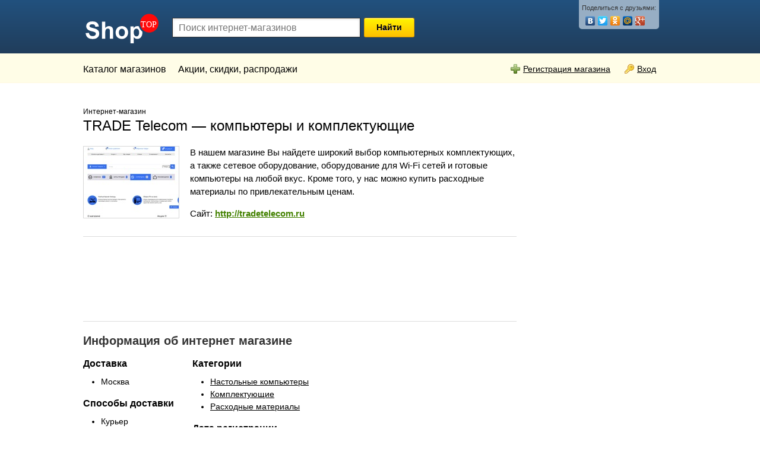

--- FILE ---
content_type: text/html; charset=utf-8
request_url: https://shoptop.ru/shop-8034-trade-telecom-kompyutery-.html
body_size: 5349
content:
<!doctype html>
<!--[if lt IE 7]> <html class="no-js lt-ie9 lt-ie8 lt-ie7" lang="ru"> <![endif]-->
<!--[if IE 7]>    <html class="no-js lt-ie9 lt-ie8" lang="ru"> <![endif]-->
<!--[if IE 8]>    <html class="no-js lt-ie9" lang="ru"> <![endif]-->
<!--[if gt IE 8]><!--> <html class="no-js" lang="ru"> <!--<![endif]-->
<head>
	<meta charset="utf-8">
    <meta name="viewport" content="width=device-width,minimum-scale=1,initial-scale=1" />
	<title>Интернет-магазин Tradetelecom.ru: обзор, отзывы, акции и распродажи</title>
	<meta name="description" content="В нашем магазине Вы найдете широкий выбор компьютерных комплектующих, а также сетевое оборудование, оборудование для Wi-Fi сетей и готовые компьютеры на любой вкус. Кроме того, у нас можно купить расх">
	<meta name="keywords" content="купить, компьютеры, роутеры, Wi-Fi, видеонаблюдение, комплектующие, расходные материалы, интернет-магазин, ПК, Kyocera, Химки, Москва">
    <meta name="viewport" content="width=device-width, initial-scale=1">


    <meta name="yandex-verification" content="006a31c3fadf0598" />
	<link rel="shortcut icon" href="/static/img/favicon.ico" />
	<link rel="stylesheet" href="/static/CACHE/css/b02b3fabf267.css" type="text/css" />

	

	<script src="/static/js/libs/modernizr-2.5.3.min.js"></script>
	<script>window.jQuery || document.write('<script src="/static/js/libs/jquery-1.7.1.min.js"><\/script>')</script>
	<script type="text/javascript" src="/static/CACHE/js/a0907d7391e1.js"></script>
	


    <script async src="//pagead2.googlesyndication.com/pagead/js/adsbygoogle.js"></script>
    <script>
        (adsbygoogle = window.adsbygoogle || []).push({
            google_ad_client: "ca-pub-8811463503267132",
            enable_page_level_ads: true
        });
    </script>

	<!-- google analitycs -->
	<script type="text/javascript">
	  var _gaq = _gaq || [];
	  _gaq.push(['_setAccount', 'UA-15538886-1']);
	  _gaq.push(['_trackPageview']);

	  (function() {
	    var ga = document.createElement('script'); ga.type = 'text/javascript'; ga.async = true;
	    ga.src = ('https:' == document.location.protocol ? 'https://ssl' : 'http://www') + '.google-analytics.com/ga.js';
	    var s = document.getElementsByTagName('script')[0]; s.parentNode.insertBefore(ga, s);
	  })();
	</script>

    

</head>
<body>
<!--[if lt IE 7]><p class="notice center">Ваш браузер <em>устарел!</em> <a href="http://browsehappy.com/" target="_blank">Обновите браузер</a>.</p><![endif]-->
<header>
<div class="header_block">
	<div class="container">
        <div class="header_container">
            <div class="logo">
                <a href="/"><img src="/static/img/logo_w.svg" width="130" height="" alt="ShopTop.ru" /></a>
            </div>
            <div class="top_search clearfix">
                <form action="/search/" method="get">
                    <div class="hidden"><select id="id_search_comb_type" name="search_type">
<option value="products">Поиск товаров</option>
<option value="stores">Поиск магазинов</option>
</select></div> <input x-webkit-speech="" name="search" maxlength="100" type="text" placeholder="Поиск интернет-магазинов" id="id_search_comb" />
                     <button type="submit">Найти</button>
                </form>
            </div>
            <div class="top_share">
                Поделиться с друзьями:
                <script type="text/javascript" src="//yandex.st/share/share.js" charset="utf-8"></script>
                <div class="yashare-auto-init" data-yashareL10n="ru" data-yashareType="none" data-yashareQuickServices="vkontakte,facebook,twitter,odnoklassniki,moimir,gplus"></div>
            </div>
            <div class="top_menu_toggle">
                <img src="/static/img/menu.svg" width="20" alt="menu">
            </div>
        </div>
	</div>
</div>
<div class="top_menu">
	<div class="container">
        <div class="top_menu__links">
            <ul>
                <li><a href="/">Каталог магазинов</a></li>
                
                <li><a href="/news/p0.html">Акции, скидки, распродажи</a></li>
            </ul>
        </div>
		<div class="login_link blink">
		

            <a href="/registration/" class="r_space"><div class="icon ico_plus"></div>Регистрация&nbsp;магазина</a>
			<a href="/login/" class="r_space"><div class="icon ico_key"></div>Вход</a>
		
		</div>
	</div>
</div>
</header>

<div class="container">

	<div class="content_block">
	
<div class="col_main">



<h1><span class="small">Интернет-магазин</span><br/>TRADE Telecom — компьютеры и комплектующие</h1>

<div class="item_box clearfix">
	<div class="item_image_store">
        
		
		<div><a href="/media/thumbs/thumb4494.png" class="img_border fancybox"><img src="/media/cache/86/0d/860d363a8a89682cfb5e52fd8e645777.jpg" width="160" height="120" alt="" /></a></div>
		
		
	</div>

	<div class="item_content_store large">
		<p>В нашем магазине Вы найдете широкий выбор компьютерных комплектующих, а также сетевое оборудование, оборудование для Wi-Fi сетей и готовые компьютеры на любой вкус. Кроме того, у нас можно купить расходные материалы по привлекательным ценам.</p>

        <div class="right r_space">
            <script type="text/javascript">(function() {
                if(window.pluso) if(typeof window.pluso.start == "function") return;
                var d = document, s = d.createElement('script'), g = 'getElementsByTagName';
                s.type = 'text/javascript'; s.charset='UTF-8'; s.async = true;
                s.src = ('https:' == d.location.protocol ? 'https' : 'http')  + '://share.pluso.ru/pluso-like.js';
                var h=d[g]('head')[0] || d[g]('body')[0];
                h.appendChild(s);
            })();</script>
            <div class="pluso" data-options="small,square,line,horizontal,nocounter,theme=01" data-services="vkontakte,odnoklassniki,facebook,twitter,google" data-background="transparent"></div>
        </div>

        <p class="halfspace">Сайт: <strong><a href="http://tradetelecom.ru" rel="nofollow" target="_blank" class="green">http://tradetelecom.ru</a></strong></p>
        

    </div>

</div>

<script async src="//pagead2.googlesyndication.com/pagead/js/adsbygoogle.js"></script>
<ins class="adsbygoogle"
     style="display:block"
     data-ad-format="fluid"
     data-ad-layout-key="-h1-f+2a-ff+qf"
     data-ad-client="ca-pub-8811463503267132"
     data-ad-slot="9802436351"></ins>
<script>
    (adsbygoogle = window.adsbygoogle || []).push({});
</script>
























<hr />

<h2>Информация об интернет магазине</h2>
<div class="col_main_2_l">
	<h3>Доставка</h3>
	<ul>
		<li>Москва</li>
	</ul>
	<h3>Способы доставки</h3>
	<ul>
		<li>Курьер</li><li>Самовывоз</li>
	</ul>
	<h3>Способы оплаты</h3>
	<ul>
		<li>Наличные</li><li>Банковский перевод</li><li>WebMoney</li>
	</ul>
</div>
<div class="col_main_2_r">
	<h3>Категории</h3>
	<ul class="blink">
		<li><a href="/cat_111-home_pc.html">Настольные компьютеры</a></li><li><a href="/cat_116-devices.html">Комплектующие</a></li><li><a href="/cat_117-consumables.html">Расходные материалы</a></li>
	</ul>
	<h3>Дата регистрации</h3>
	<p>05.08.2009</p>
</div>
<div class="clear"></div>







<hr />

<h2>Отзывы о магазине Tradetelecom.ru</h2>

<div id="disqus_thread" class="t_space"></div>
<script type="text/javascript">
    /* * * CONFIGURATION VARIABLES: EDIT BEFORE PASTING INTO YOUR WEBPAGE * * */
    var disqus_shortname = 'shoptop'; // required: replace example with your forum shortname

    /* * * DON'T EDIT BELOW THIS LINE * * */
    (function() {
        var dsq = document.createElement('script'); dsq.type = 'text/javascript'; dsq.async = true;
        dsq.src = 'http://' + disqus_shortname + '.disqus.com/embed.js';
        (document.getElementsByTagName('head')[0] || document.getElementsByTagName('body')[0]).appendChild(dsq);
    })();
</script>
<noscript>Please enable JavaScript to view the <a href="http://disqus.com/?ref_noscript">comments powered by Disqus.</a></noscript>
<a href="http://www.shoptop.ru/#http://disqus.com" class="dsq-brlink">comments powered by <span class="logo-disqus">Disqus</span></a>



<hr/>
<h4>Похожие магазины</h4>

<a href="/shop-8034-trade-telecom-kompyutery-.html">TRADE Telecom — компьютеры и комплектующие</a><br/>

<a href="/shop-5929-narodlinza-ru-internet-ma.html">Narodlinza.ru — интернет-магазин контактных линз</a><br/>

<a href="/shop-9619-kupikompyuter-internet-ma.html">КупиКомпьютер — интернет-магазин компьютеров (Воронеж)</a><br/>

<a href="/shop-1982-akson-internet-magazin-ra.html">Аксон — интернет-магазин расходных материалов</a><br/>

<a href="/shop-24090-liga-rashodnye-materialy-.html">Лига — расходные материалы и оргтехника</a><br/>

<a href="/shop-15719-rashodka-v-rf-rashodnye-m.html">Расходка-В.рф — расходные материалы для оргтехники</a><br/>

<a href="/shop-16387-arlen-shop-ru-magazin-biz.html">ArLen-shop.ru — магазин бижутерии</a><br/>

<a href="/shop-21994-o-keeper-ru-magazin-kartr.html">O-keeper.ru — магазин картриджей и расходных материалов</a><br/>

<a href="/shop-13361-tattoo-leeader-shop-oborudovanie-i-rashodnyie-mate.html">Tattoo Leeader Shop — оборудование и расходные материалы для тату</a><br/>

<a href="/shop-21399-kupizip-prodazha-printerov-i-rashodnyih-materialov.html">KupiZip.ru — интернет-магазин принтеров и расходных материалов</a><br/>

<a href="/shop-1089-digital.html">Digital</a><br/>

<a href="/shop-122-radioteh-treid-kassy-vesy.html">Радиотех-Трейд — кассы, весы, комьютеры</a><br/>

<a href="/shop-1261-x-com-shop.html">X-COM.SHOP</a><br/>

<a href="/shop-13622-pcshop33ru-internet-magazin-kompyuternoj-i-tsifrov.html">PcShop33.ru — магазин компьютерной и цифровой техники</a><br/>

<a href="/shop-14333-arhimedtomskru-magazin-komplektuyuschih-dlya-noutb.html">Arhimed.tomsk.ru — магазин комплектующих для ноутбуков</a><br/>

<a href="/shop-8063-megakom-lain-kompyuternyi.html">Мегаком лайн — компьютерный интернет-магазин</a><br/>

<a href="/shop-5419-revcol-revolyuchii-cveta-.html">Revcol — Револючий цвета. Все для цифровой печати.</a><br/>

<a href="/shop-18640-spartakman-ru-internet-ma.html">Spartakman.ru — интернет-магазин спортивных товаров</a><br/>

<a href="/shop-5352-sidishka-mir-kompyuternyh.html">Сидишка — мир компьютерных игр</a><br/>

<a href="/shop-14955-kompyuterprof-prodazha-kompyuterov-serverov-po-vyi.html">КомпьютерПроф — продажа компьютеров, серверов, ПО</a><br/>




</div>
<div class="col_right">
	
<noindex>

    
    

    <script async src="//pagead2.googlesyndication.com/pagead/js/adsbygoogle.js"></script>
    <!-- Shoptop sidebar -->
    <ins class="adsbygoogle"
         style="display:block"
         data-ad-client="ca-pub-8811463503267132"
         data-ad-slot="5702096163"
         data-ad-format="auto"></ins>
    <script>
        (adsbygoogle = window.adsbygoogle || []).push({});
    </script>

    
    

    























</noindex>




<div class="box t_space">
    <div id="mc_embed_signup_scroll">
        <h3>Подпишитесь на рассылку лучших сидкок и&nbsp;акций</h3>
        <div class=""><a href="https://docs.google.com/forms/d/e/1FAIpQLSdcoRewq7ZX53dc1cg18O2G4F43-w47UaCtluDXpUnwmFz1hQ/viewform?usp=sf_link" rel="nofollow" target="_blank" class="button">Подписаться</a></div>
    </div>
</div>








</div>
<div class="clear"></div>



<div class="ad_box center">
    <script async src="//pagead2.googlesyndication.com/pagead/js/adsbygoogle.js"></script>
    <!-- Shoptop bottom -->
    <ins class="adsbygoogle"
         style="display:block"
         data-ad-client="ca-pub-8811463503267132"
         data-ad-slot="9746472324"
         data-ad-format="auto"></ins>
    <script>
        (adsbygoogle = window.adsbygoogle || []).push({});
    </script>
</div>










	</div>

	<footer>
	<div class="clear"></div>
	<div class="footer_block clearfix small blink">
		<div class="right">
			<noindex>
			<a href=""><img src="https://www.yandex.ru/cycounter?www.shoptop.ru" width="88" height="31" alt="Яндекс цитирования" /></a>
		</div>
        <p class="halfspace">
		    &copy; 2003-2026 ShopTop.ru - поиск низких цен в интернет-магазинах
        </p>
        <p class="halfspace">
            <a href="/">Каталог интернет-магазинов</a></li> |
            <a href="/product_shop/">Список магазинов</a></li> |
            <a href="/news/p0.html">Промо-акции и распродажи</a></li>
        </p>
        <p class="halfspace">
            <a href="/about/">О сайте</a> |
            <a href="/ad/">Реклама на сайте</a> |
            <a href="/contacts/">Контакты</a>
        </p>
        <div class="clear"></div>

	</div>

    </footer>

</div>

<!-- Yandex.Metrika counter -->
<script type="text/javascript">
(function (d, w, c) {
    (w[c] = w[c] || []).push(function() {
        try {
            w.yaCounter211640 = new Ya.Metrika({id:211640,
                    clickmap:true, webvisor:true});
        } catch(e) { }
    });

    var n = d.getElementsByTagName("script")[0],
        s = d.createElement("script"),
        f = function () { n.parentNode.insertBefore(s, n); };
    s.type = "text/javascript";
    s.async = true;
    s.src = (d.location.protocol == "https:" ? "https:" : "http:") + "//mc.yandex.ru/metrika/watch.js";

    if (w.opera == "[object Opera]") {
        d.addEventListener("DOMContentLoaded", f);
    } else { f(); }
})(document, window, "yandex_metrika_callbacks");
</script>
<noscript><div><img src="//mc.yandex.ru/watch/211640" style="position:absolute; left:-9999px;" alt="" /></div></noscript>
<!-- /Yandex.Metrika counter -->

<script defer src="https://static.cloudflareinsights.com/beacon.min.js/vcd15cbe7772f49c399c6a5babf22c1241717689176015" integrity="sha512-ZpsOmlRQV6y907TI0dKBHq9Md29nnaEIPlkf84rnaERnq6zvWvPUqr2ft8M1aS28oN72PdrCzSjY4U6VaAw1EQ==" data-cf-beacon='{"version":"2024.11.0","token":"7d913cae398d443993ebb1e2740208fb","r":1,"server_timing":{"name":{"cfCacheStatus":true,"cfEdge":true,"cfExtPri":true,"cfL4":true,"cfOrigin":true,"cfSpeedBrain":true},"location_startswith":null}}' crossorigin="anonymous"></script>
</body>
</html>


--- FILE ---
content_type: text/html; charset=utf-8
request_url: https://www.google.com/recaptcha/api2/aframe
body_size: 265
content:
<!DOCTYPE HTML><html><head><meta http-equiv="content-type" content="text/html; charset=UTF-8"></head><body><script nonce="hroaW_h0GfMFutXTRd5Gsg">/** Anti-fraud and anti-abuse applications only. See google.com/recaptcha */ try{var clients={'sodar':'https://pagead2.googlesyndication.com/pagead/sodar?'};window.addEventListener("message",function(a){try{if(a.source===window.parent){var b=JSON.parse(a.data);var c=clients[b['id']];if(c){var d=document.createElement('img');d.src=c+b['params']+'&rc='+(localStorage.getItem("rc::a")?sessionStorage.getItem("rc::b"):"");window.document.body.appendChild(d);sessionStorage.setItem("rc::e",parseInt(sessionStorage.getItem("rc::e")||0)+1);localStorage.setItem("rc::h",'1769217928785');}}}catch(b){}});window.parent.postMessage("_grecaptcha_ready", "*");}catch(b){}</script></body></html>

--- FILE ---
content_type: text/css
request_url: https://shoptop.ru/static/CACHE/css/b02b3fabf267.css
body_size: 7145
content:
a,abbr,acronym,address,applet,article,aside,audio,b,big,blockquote,body,canvas,caption,center,cite,code,dd,del,details,dfn,dialog,div,dl,dt,em,embed,fieldset,figcaption,figure,font,footer,form,h1,h2,h3,h4,h5,h6,header,hgroup,hr,html,i,iframe,img,ins,kbd,label,legend,li,mark,menu,meter,nav,object,ol,output,p,pre,progress,q,rp,rt,ruby,s,samp,section,small,span,strike,strong,sub,summary,sup,table,tbody,td,tfoot,th,thead,time,tr,tt,u,ul,var,video,xmp{border:0;margin:0;padding:0;font-size:100%}html,body{height:100%}article,aside,details,figcaption,figure,footer,header,hgroup,menu,nav,section{display:block}b,strong{font-weight:bold}img{color:transparent;font-size:0;vertical-align:middle;-ms-interpolation-mode:bicubic}ol,ul{list-style:none}li{display:list-item}table{border-collapse:collapse;border-spacing:0}th,td,caption{font-weight:normal;vertical-align:top;text-align:left}q{quotes:none}q:before,q:after{content:'';content:none}sub,sup,small{font-size:75%}sub,sup{line-height:0;position:relative;vertical-align:baseline}sub{bottom:-0.25em}sup{top:-0.5em}svg{overflow:hidden}.container{max-width:1000px;margin:0 auto;padding:0 10px;position:relative}.popup_container{padding:20px}.col_main{max-width:730px;position:relative}.col_right{width:250px}.col_main_2_l,.col_main_2_r{max-width:355px}.col_main_3_l,.col_main_3_c,.col_main_3_r{max-width:230px}.col_cat_left{max-width:180px}.col_cat_main{max-width:530px}.col_full_box{max-width:1000px;margin-bottom:20px}.col_full_box_border{border:3px solid #e5e5e5;padding:30px 60px 60px 60px}.col_full_2_l,.col_full_2_r{max-width:490px}.col_full_3_l,.col_full_3_c,.col_full_3_r{max-width:320px}.col_main,.col_main_2_l,.col_main_3_l,.col_main_3_c,.col_cat_left,.col_cat_main,.col_full_2_l,.col_full_3_l,.col_full_3_c{float:left;margin-bottom:20px;margin-right:20px}.col_right,.col_main_2_r,.col_main_3_r,.col_full_2_r,.col_full_3_r{float:left;margin-bottom:20px}.clear{clear:both;display:block;overflow:hidden;visibility:hidden;width:0;height:0}.clearfix:before,.clearfix:after,.container:after{content:'.';display:block;overflow:hidden;visibility:hidden;font-size:0;line-height:0;width:0;height:0}.clearfix:after,.container:after{clear:both}.clearfix,.container{zoom:1}body{font:14px/1.5 'Helvetica Neue',Arial,Helvetica,'Liberation Sans',FreeSans,sans-serif;background-color:#fff}pre,code{font-family:'DejaVu Sans Mono',Menlo,Consolas,monospace}hr{border:0 #DDD solid;border-top-width:1px;clear:both;height:0;margin-bottom:20px}hr.space{background:#fff;color:#fff;visibility:hidden;border:0;height:1px;margin-bottom:20px}h1{font-size:24px;font-weight:normal}h2{font-size:20px;color:#333;margin-bottom:1em}h3{font-size:16px;font-weight:bold;margin-bottom:.5em}h4,h5,h6{font-size:14px;margin-bottom:10px}ol{list-style:decimal}ul{list-style:disc}li{margin-left:30px}p,dl,ol,ul,pre,table,address,fieldset,figure{margin-bottom:1em}h1{line-height:120%;margin-bottom:20px}h2{line-height:120%;margin-bottom:15px}a{color:#0056AD;text-decoration:none}a:focus,a:hover{text-decoration:underline}a.blink,.blink a{color:#000;text-decoration:underline}a:focus.blink,.blink a:focus,a:hover.blink,.blink a:hover{color:#666;text-decoration:underline}.gray{color:#666}a.gray,.gray a{color:#666;text-decoration:underline}a:focus.gray,.blink a:focus,a:hover.gray,.gray a:hover{color:#000;text-decoration:underline}a.dotted,a:hover.dotted{border-bottom:1px dotted;text-decoration:none}a.disabled,a.disabled:hover{text-decoration:none;cursor:default}.center{text-align:center}.bold{font-weight:bold}.small{font-size:12px;line-height:110%}.large{font-size:15px}.large2{font-size:18px}.red{color:#CF0000}.green,a.green{color:#438100}a.green{text-decoration:underline}a.green:hover{color:#509600}.yellow{color:#E3AD00}.orange{color:#EB7331}.tall{margin:10px 0}.halfspace{margin-bottom:.5em}table{border-collapse:separate;border-spacing:0}caption,th,td{text-align:left;font-weight:normal;float:none!important}table,th,td{vertical-align:middle}table,caption,tbody,tfoot,thead,tr,th,td{margin:0;padding:0;border:0;font-weight:inherit;font-style:inherit;font-size:100%;font-family:inherit;vertical-align:baseline}table{margin-bottom:1.4em;width:100%}th{font-weight:bold}thead th{background:#DDD}th,td,caption{padding:4px 10px 4px 5px}td{background:#F7F7F7}tbody tr:nth-child(even) td,tbody tr.even td{background:#EEE}tfoot{font-style:italic}caption{background:#EEE}label{font-weight:bold;font-size:14px}label.plain{font-weight:normal;font-size:13px}label.plain:hover{color:#666;cursor:pointer}fieldset{padding:0 1.4em 1.4em 1.4em;margin:0 0 1.5em 0;border:1px solid #ccc}legend{font-weight:bold;font-size:1.2em;margin-top:-0.2em;margin-bottom:1em}fieldset,#IE8#HACK{padding-top:1.4em}legend,#IE8#HACK{margin-top:0;margin-bottom:0}input[type=text],input[type=password],input[type=url],input[type=email],input.text,input.title,select,textarea{background-color:#fff;border:1px solid #bbb;color:#000;-moz-box-shadow:inset 0 1px 4px #ddd;-webkit-box-shadow:inset 0 1px 4px #ddd;box-shadow:inset 0 1px 4px #ddd}textarea{-moz-box-shadow:inset 0 1px 4px #ddd;-webkit-box-shadow:inset 0 1px 4px #ddd;box-shadow:inset 0 1px 4px #ddd}input[type=text]:focus,input[type=password]:focus,input[type=url]:focus,input[type=email]:focus,input.text:focus,input.title:focus,textarea:focus{border-color:#666}select{background-color:#fff;border-width:1px;border-style:solid}input[type=text],input[type=password],input[type=url],input[type=email],input.text,input.title,textarea,select{margin:10px 5px 10px 0;padding:5px}input[type=text],input[type=password],input[type=url],input[type=email]{width:300px}input.title{font-size:1.5em}form.inline{line-height:3}form.inline p{margin-bottom:0}textarea{width:600px;height:150px;padding:5px;font-family:inherit}textarea.long{height:200px}textarea.short{width:500px;height:80px}textarea.short2{width:400px;height:40px}input[disabled="disabled"]{background-color:#FAFAFA;color:#666}input[type="checkbox"]{padding:0;position:relative;top:1px}input[type="checkbox"]:checked{}input.long{width:500px}input.short{width:150px}input.middle{width:200px}input.short2{width:50px}input.small{padding:3px}.form_help{color:#888;font-size:12px;line-height:100%}.red_star{font-size:16px;font-weight:normal;color:#F00;display:inline}.error,.alert,.notice,.success,.info{padding:10px;margin-bottom:20px;border:1px solid #ddd}.error,.alert{background:#fbe3e4;color:#8a1f11;border-color:#fbc2c4}.notice{background:#FFC;color:#3d3519;border-color:#ffd324}.success{background:#e6efc2;color:#264409;border-color:#c6d880}.info{background:#DFF1F5;color:#174069;border-color:#9CC1C9}.error a,.alert a,.error a:hover,.alert a:hover{color:#8a1f11}.notice a,.notice a:hover{color:#3d3519}.success a,.success a:hover{color:#264409}.info a,.info a:hover{color:#174069}.error a,.alert a,.notice a,.success a,.info a{text-decoration:underline}button{padding:5px 20px 7px 20px}a.button::-moz-focus-inner,button::-moz-focus-inner{border:0}a.button,button,a.button_gray,a.button_green{display:inline-block;font-family:inherit;position:relative;margin:5px 10px 20px 0;font-size:13px;font-weight:bold;text-decoration:none;-webkit-border-radius:3px;-moz-border-radius:3px;-ms-border-radius:3px;-o-border-radius:3px;border-radius:3px;line-height:100%}a.button,a.button_gray,a.button_green{padding:6px 20px 7px 20px}a.button:hover,button:hover,a.button_gray:hover,a.button_green:hover{cursor:pointer;text-decoration:none}a.button,button{background:#fff400;background:-moz-linear-gradient(top,#fff400 0,#ffc000 100%);background:-webkit-gradient(linear,left top,left bottom,color-stop(0%,#fff400),color-stop(100%,#ffc000));background:-webkit-linear-gradient(top,#fff400 0,#ffc000 100%);background:-o-linear-gradient(top,#fff400 0,#ffc000 100%);background:-ms-linear-gradient(top,#fff400 0,#ffc000 100%);background:linear-gradient(top,#fff400 0,#ffc000 100%);filter:progid:DXImageTransform.Microsoft.gradient(startColorstr='#fff400',endColorstr='#ffc000',GradientType=0);border:1px solid #e6a400;border-bottom:1px solid #C28800;-webkit-box-shadow:inset 0 1px 0 0 #FF9;-moz-box-shadow:inset 0 1px 0 0 #FF9;box-shadow:inset 0 1px 0 0 #FF9;color:#000;text-shadow:0 1px 0 #FFE093}a.button:hover,button:hover{background:#ffee07;background:-moz-linear-gradient(top,#ffee07 0,#faaf00 100%);background:-webkit-gradient(linear,left top,left bottom,color-stop(0%,#ffee07),color-stop(100%,#faaf00));background:-webkit-linear-gradient(top,#ffee07 0,#faaf00 100%);background:-o-linear-gradient(top,#ffee07 0,#faaf00 100%);background:-ms-linear-gradient(top,#ffee07 0,#faaf00 100%);background:linear-gradient(top,#ffee07 0,#faaf00 100%);filter:progid:DXImageTransform.Microsoft.gradient(startColorstr='#ffee07',endColorstr='#faaf00',GradientType=0);-webkit-box-shadow:inset 0 1px 0 0 #ffe091;-moz-box-shadow:inset 0 1px 0 0 #ffe091;box-shadow:inset 0 1px 0 0 #ffe091;color:#000}a.button:active,button:active{background:#f4b300;background:-moz-linear-gradient(top,#f4b300 0,#fad000 100%);background:-webkit-gradient(linear,left top,left bottom,color-stop(0%,#f4b300),color-stop(100%,#fad000));background:-webkit-linear-gradient(top,#f4b300 0,#fad000 100%);background:-o-linear-gradient(top,#f4b300 0,#fad000 100%);background:-ms-linear-gradient(top,#f4b300 0,#fad000 100%);background:linear-gradient(top,#f4b300 0,#fad000 100%);filter:progid:DXImageTransform.Microsoft.gradient(startColorstr='#f4b300',endColorstr='#fad000',GradientType=0);box-shadow:none;top:1px;border:1px solid #B88400;-webkit-box-shadow:inset 0 0 5px 2px #D49C00;-moz-box-shadow:inset 0 0 5px 2px #D49C00;box-shadow:inset 0 0 5px 2px #D49C00}a.button_gray,button.button_gray{background:#eee;background:-moz-linear-gradient(top,#eee 0,#ccc 100%);background:-webkit-gradient(linear,left top,left bottom,color-stop(0%,#eee),color-stop(100%,#ccc));background:-webkit-linear-gradient(top,#eee 0,#ccc 100%);background:-o-linear-gradient(top,#eee 0,#ccc 100%);background:-ms-linear-gradient(top,#eee 0,#ccc 100%);background:linear-gradient(top,#eee 0,#ccc 100%);filter:progid:DXImageTransform.Microsoft.gradient(startColorstr='#eeeeee',endColorstr='#cccccc',GradientType=0);border:1px solid #ccc;border-bottom:1px solid #bbb;color:#333;text-shadow:0 1px 0 #eee;box-shadow:none}a.button_gray:hover,button.button_gray:hover{background:#ddd;background:-moz-linear-gradient(top,#ddd 0,#bbb 100%);background:-webkit-gradient(linear,left top,left bottom,color-stop(0%,#ddd),color-stop(100%,#bbb));background:-webkit-linear-gradient(top,#ddd 0,#bbb 100%);background:-o-linear-gradient(top,#ddd 0,#bbb 100%);background:-ms-linear-gradient(top,#ddd 0,#bbb 100%);background:linear-gradient(top,#ddd 0,#bbb 100%);filter:progid:DXImageTransform.Microsoft.gradient(startColorstr='#dddddd',endColorstr='#bbbbbb',GradientType=0);border:1px solid #bbb;border-bottom:1px solid #999;text-shadow:0 1px 0 #ddd;color:#333}a.button_gray:active,button.button_gray:active{top:1px;border:1px solid #aaa;-webkit-box-shadow:inset 0 0 5px 2px #aaa;-moz-box-shadow:inset 0 0 5px 2px #aaa;box-shadow:inset 0 0 5px 2px #aaa}.checkbox_big_multiple_box{border:1px solid #bbb;width:400px;padding:10px;margin:10px 0;height:200px;overflow:auto;-webkit-border-radius:3px;-moz-border-radius:3px;-ms-border-radius:3px;-o-border-radius:3px;border-radius:3px}.form_no_li_box ul{list-style:none;margin:10px 0 20px 0}.form_no_li_box li{margin:2px 5px;padding:0}.form_no_li_box label,.plain_label_box label{font-weight:normal;font-size:13px}.form_no_li_box label:hover,.plain_label_box label:hover{color:#666;cursor:pointer}.search_help_text[type=text]{color:#999;font-style:italic}.icon{display:inline-block;height:16px;width:16px;margin:0;margin-right:5px;position:relative;top:3px;background-image:url('/static/img/icons.png?c36b2303ca0b');background-repeat:no-repeat}.icon_hover:hover{outline:1px solid #ccc;background-color:#fafafa}.icon_space{padding-left:23px;position:relative}.icon_space .icon{position:absolute;left:0;top:1px}.ico_user{background-position:0 0}.ico_close_big{background-position:0 -16px}.ico_close_small{background-position:0 -32px}.ico_cross_small{background-position:0 -48px}.ico_cross_big{background-position:0 -64px}.ico_done{background-position:0 -80px}.ico_plus{background-position:0 -96px}.ico_plus_round{background-position:0 -112px}.ico_minus_square{background-position:0 -128px}.ico_plus_square{background-position:0 -144px}.ico_cancel{background-position:0 -160px}.ico_expand{background-position:0 -176px}.ico_collapse{background-position:0 -192px}.ico_down_gray{background-position:0 -208px}.ico_down_dgray{background-position:0 -224px}.ico_down_small_gray{background-position:0 -240px}.ico_up_small_gray{background-position:0 -256px}.ico_right{background-position:0 -272px}.ico_left{background-position:0 -288px}.ico_cog{background-position:0 -304px}.ico_folder{background-position:0 -320px}.ico_folder_open{background-position:0 -336px}.ico_doc{background-position:0 -352px}.ico_doc_blank{background-position:0 -368px}.ico_docs{background-position:0 -384px}.ico_popup{background-position:0 -400px}.ico_star_empty{background-position:0 -416px}.ico_star_full{background-position:0 -432px}.ico_heart_empty{background-position:0 -448px}.ico_heart_full{background-position:0 -464px}.ico_key{background-position:0 -480px}.ico_users{background-position:0 -496px}.ico_mail{background-position:0 -512px}.ico_pencil{background-position:0 -528px}.ico_search{background-position:0 -544px}.ico_info{background-position:0 -560px}.ico_spell{background-position:0 -576px}.ico_date{background-position:0 -592px}.ico_eye{background-position:0 -608px}.ico_map{background-position:0 -624px}.ico_picture{background-position:0 -640px}.ico_share{background-position:0 -656px}.ico_comment{background-position:0 -672px}.ico_rss{background-position:0 -688px}.ico_money{background-position:0 -704px}.ico_smile{background-position:0 -720px}.ico_smile_sad{background-position:0 -736px}.ico_cup{background-position:0 -752px}.ico_stamp{background-position:0 -768px}.ico_medal_blue{background-position:0 -784px}.ico_medal_red{background-position:0 -800px}.ico_medal_star{background-position:0 -816px}.ico_good{background-position:0 -832px}.ico_bad{background-position:0 -848px}.ico_warning{background-position:0 -864px}.ico_search_gray{background-position:0 -880px}.ico_loading{background-image:url('/static/img/loading_ico.gif?36268a43164e')}.icon_cat{display:inline-block;height:32px;width:32px;margin:0;margin-right:5px;position:relative;top:6px;background-image:url('/static/img/icons_cat.png');background-repeat:no-repeat}.ico_cat_technics{background-position:0 0}.ico_cat_electronics{background-position:0 -32px}.ico_cat_joy{background-position:0 -64px}.ico_cat_travel{background-position:0 -96px}.ico_cat_clothes{background-position:0 -128px}.ico_cat_beauty{background-position:0 -160px}.ico_cat_sport{background-position:0 -192px}.ico_cat_stores{background-position:0 -224px}.ico_cat_auto{background-position:0 -256px}.ico_cat_movie{background-position:0 -288px}.ico_cat_books{background-position:0 -320px}.ico_cat_music{background-position:0 -352px}.ico_cat_internet{background-position:0 -384px}.ico_cat_kids{background-position:0 -416px}.ico_cat_house{background-position:0 -448px}.ico_cat_repair{background-position:0 -480px}.ico_cat_food{background-position:0 -512px}.ico_cat_hobby{background-position:0 -544px}.ico_cat_animals{background-position:0 -576px}.ico_cat_study{background-position:0 -608px}.ico_cat_company{background-position:0 -640px}.ico_cat_misc{background-position:0 -672px}.icon_big{display:inline-block;height:32px;width:32px;margin:0;margin-right:7px;position:relative;top:7px;background-repeat:no-repeat}.icon_big_done{background-image:url('/static/img/done.png')}.left{float:left}.right{float:right}.right_absolute{position:absolute;right:0}.r_space{margin-right:20px}.r_space2{margin-right:40px}.l_space{margin-left:20px}.l_space2{margin-left:40px}.t_space{margin-top:20px}.b_space{margin-bottom:20px}.no_space{margin:0}.hidden{display:none}.border{border:1px solid #D8D8D8}.img_border img,.img_border a img,img.img_border{border:1px solid #D8D8D8}.img_border a:hover img{border:1px solid #bbb;outline:2px solid #F0F0F0}.box{padding:15px 20px;margin-bottom:20px;background-color:#F7F7F7}ul.no_bullets{list-style:none;margin-bottom:20px}ul.no_bullets li{margin:2px 0}.pagination{margin:30px 0 20px 0}.pagination .page{border:1px solid #b3b3b3;padding:3px 6px;margin-right:2px;text-decoration:none;color:#000;position:relative;top:1px}.pagination .page.current,.pagination a.page:hover{background-color:#e5e5e5;border-color:#666}.submenu{background-color:#fff;padding:7px 5px 0 5px;border-bottom:1px solid #999;margin:15px 0 25px 0;background:#fff;background:-moz-linear-gradient(top,#fff 0,#f5f5f5 100%);background:-webkit-gradient(linear,left top,left bottom,color-stop(0%,#fff),color-stop(100%,#f5f5f5));background:-webkit-linear-gradient(top,#fff 0,#f5f5f5 100%);background:-o-linear-gradient(top,#fff 0,#f5f5f5 100%);background:-ms-linear-gradient(top,#fff 0,#f5f5f5 100%);background:linear-gradient(top,#fff 0,#f5f5f5 100%)}.submenu ul{list-style-type:none;margin:0;padding:0}.submenu ul li{font-size:14px;display:block;float:left;list-style:none;margin:0 2px;padding:0 2px;white-space:nowrap;position:relative;bottom:-1px;line-height:27px;border:1px solid #999;border-bottom:1px solid #999;-webkit-border-radius:4px 4px 0 0;-moz-border-radius:4px 4px 0 0;border-radius:4px 4px 0 0;background:#f2f2f2;background:-moz-linear-gradient(top,#f2f2f2 0,#e5e5e5 88%,#ccc 100%);background:-webkit-gradient(linear,left top,left bottom,color-stop(0%,#f2f2f2),color-stop(88%,#e5e5e5),color-stop(100%,#ccc));background:-webkit-linear-gradient(top,#f2f2f2 0,#e5e5e5 88%,#ccc 100%);background:-o-linear-gradient(top,#f2f2f2 0,#e5e5e5 88%,#ccc 100%);background:-ms-linear-gradient(top,#f2f2f2 0,#e5e5e5 88%,#ccc 100%);background:linear-gradient(top,#f2f2f2 0,#e5e5e5 88%,#ccc 100%)}.submenu ul li a:link,.submenu ul li a:visited{}.submenu ul a{color:#444;text-decoration:none;padding:5px 12px}.submenu ul li:hover a:hover,.submenu ul li.selected a{color:#000}.submenu ul li.selected a:hover{color:#666}.submenu ul li:hover{background:#f9f9f9;background:-moz-linear-gradient(top,#f9f9f9 0,#f3f3f3 88%,#e7e7e7 100%);background:-webkit-gradient(linear,left top,left bottom,color-stop(0%,#f9f9f9),color-stop(88%,#f3f3f3),color-stop(100%,#e7e7e7));background:-webkit-linear-gradient(top,#f9f9f9 0,#f3f3f3 88%,#e7e7e7 100%);background:-o-linear-gradient(top,#f9f9f9 0,#f3f3f3 88%,#e7e7e7 100%);background:-ms-linear-gradient(top,#f9f9f9 0,#f3f3f3 88%,#e7e7e7 100%);background:linear-gradient(top,#f9f9f9 0,#f3f3f3 88%,#e7e7e7 100%)}.submenu ul li.selected{background:none;background-color:#fff;border-bottom:1px solid #fff;font-weight:bold;font-size:14px}.item_box{max-width:730px;border-bottom:1px solid #DDD;padding:0 0 10px 0;margin-bottom:20px}.item_image{width:100px;margin:0 20px 20px 0;float:left}.item_content{max-width:610px;float:left}.item_image_store{width:160px;margin:0 20px 20px 0;float:left}.item_content_store{max-width:550px;float:left}.item_content_prod{max-width:480px;margin:0 10px 0 0;float:left}.item_price_prod{width:120px;float:left;text-align:center;overflow:hidden;padding-top:10px}.prod_list_shop{line-height:120%}.prod_price_label{font-size:14px;margin:0 0 10px 0;padding:2px 10px;width:auto;display:inline-block;border-radius:2px;background:#fff067;background:-moz-linear-gradient(top,#fff067 0,#ffe185 100%);background:-webkit-gradient(linear,left top,left bottom,color-stop(0%,#fff067),color-stop(100%,#ffe185));background:-webkit-linear-gradient(top,#fff067 0,#ffe185 100%);background:-o-linear-gradient(top,#fff067 0,#ffe185 100%);background:-ms-linear-gradient(top,#fff067 0,#ffe185 100%);background:linear-gradient(to bottom,#fff067 0,#ffe185 100%);filter:progid:DXImageTransform.Microsoft.gradient(startColorstr='#fff067',endColorstr='#ffe185',GradientType=0)}.header_block{height:90px;position:relative;color:#FFF;background:#22517e;background:-moz-linear-gradient(top,#22517e 0,#203d5b 100%);background:-webkit-gradient(linear,left top,left bottom,color-stop(0%,#22517e),color-stop(100%,#203d5b));background:-webkit-linear-gradient(top,#22517e 0,#203d5b 100%);background:-o-linear-gradient(top,#22517e 0,#203d5b 100%);background:-ms-linear-gradient(top,#22517e 0,#203d5b 100%);background:linear-gradient(to bottom,#22517e 0,#203d5b 100%);filter:progid:DXImageTransform.Microsoft.gradient(startColorstr='#22517e',endColorstr='#203d5b',GradientType=0)}.header_container{display:flex}.logo{display:block;padding:20px 20px 0 0}.logo:active{}.top_share{display:none}.top_search{display:block;padding:30px 0 0 0}.top_search input,.top_search select,.top_search button,.prod_home_search_box input,.prod_home_search_box select,.prod_home_search_box button{margin:0;vertical-align:middle}.top_search button,.prod_home_search_box button{font-size:14px;vertical-align:top;height:33px}.top_search input[type="text"],.prod_home_search_box input[type="text"]{max-width:150px;margin-right:2px;padding:0 5px 0 10px;font-size:16px;height:31px;border:1px solid #333}.top_search select,.prod_home_search_box select{height:33px;width:150px;margin-right:2px;font-size:14px;color:#333;border:1px solid #333}.top_search button[type="submit"]{display:none}@media(min-width:550px){.top_search input[type="text"],.prod_home_search_box input[type="text"]{max-width:200px}.top_search button[type="submit"]{display:inline}}@media(min-width:750px){.top_share{display:none}.top_search{}.top_search input[type="text"],.prod_home_search_box input[type="text"]{max-width:300px}.top_share{display:block;position:absolute;right:40px;top:0;background-color:#97AEC4;border-radius:0 0 5px 5px;color:#333;font-size:11px;padding:5px 5px 0 5px}}.top_menu{background-color:#fffde7;border-bottom:1px solid #fff8e1;padding-bottom:5px;display:none}.top_menu_toggle{display:block;padding:35px 0 0 20px}@media(min-width:550px){.top_menu{display:block}.top_menu_toggle{display:none}}.top_menu ul{list-style-type:none;margin:0;padding:0}.top_menu ul li{font-size:16px;display:block;float:left;margin:15px 20px 5px 0;white-space:nowrap;position:relative}.top_menu ul a{color:#000;text-decoration:none}.top_menu ul li:hover{}.top_menu ul li.selected{border-bottom:3px solid #ffe082;font-weight:bold}.login_link{float:right;margin:15px 15px 5px 0}.content_block{margin:30px 0}.footer_block{background-color:#E6E6E6;margin-top:10px;padding:15px}.home_catalog{list-style:none;margin:0 40px 20px 0}.home_catalog li{margin:5px 5px;padding:0}.home_catalog li .home_cat_ico{position:relative;top:-3px;margin:0 10px 0 0}.prod_home_vis{position:relative;background-color:#e9f0f6;width:100%;height:280px;overflow:hidden}.prod_home_vis_pic{position:absolute;left:50px;top:15px}.prod_home_vis_txt{position:absolute;left:450px;top:35px;max-width:520px}.prod_home_vis_txt h1{color:#333;font-weight:bold;font-size:34px;line-height:110%}.prod_home_vis_txt .large{font-size:14px;color:#777;line-height:130%}.prod_home_stat{font-size:16px}.prod_home_stat b{margin-right:15px}.prod_home_search_box{padding:30px 10px;background-color:#CFDBE6;margin-bottom:40px;text-align:center}.prod_home_search_box input[type="text"]{border:1px solid #99A4B0;max-width:550px}.prod_home_search_box select{border:1px solid #99A4B0}.prod_similar_box{width:130px;float:left;margin:5px;text-align:center}.filter_box{background-color:#F7F7F7;border:1px solid #DDD;margin-bottom:20px;padding:15px 15px}.filter_box input,.filter_box button{margin-bottom:0;margin-top:0}#slider-range{width:300px;display:inline-block;margin:0 20px}.store_logo{float:left;margin-right:30px}.store_title{float:left;position:relative;top:10px}.ad_box,.ad_box_bottom{background-color:#F7F7F7;border:1px solid #DDD;margin-bottom:20px;padding:5px}.ad_box_bottom{padding:10px;text-align:center}.ad_inpage_border{border:5px solid #FC3;border-radius:10px;padding:5px;margin-bottom:20px}.right_col_float_box{width:250px;text-align:center;display:block}/*!fancyBox v2.0.6 fancyapps.com | fancyapps.com/fancybox/#license */ .fancybox-tmp iframe,.fancybox-tmp object{vertical-align:top;padding:0;margin:0}.fancybox-wrap{position:absolute;top:0;left:0;z-index:8020}.fancybox-skin{position:relative;padding:0;margin:0;background:#f9f9f9;color:#444;text-shadow:none;-webkit-border-radius:4px;-moz-border-radius:4px;border-radius:4px}.fancybox-opened{z-index:8030}.fancybox-opened .fancybox-skin{-webkit-box-shadow:0 10px 25px rgba(0,0,0,0.5);-moz-box-shadow:0 10px 25px rgba(0,0,0,0.5);box-shadow:0 10px 25px rgba(0,0,0,0.5)}.fancybox-outer,.fancybox-inner{padding:0;margin:0;position:relative;outline:none}.fancybox-inner{overflow:hidden}.fancybox-type-iframe .fancybox-inner{-webkit-overflow-scrolling:touch}.fancybox-error{color:#444;font:14px/20px "Helvetica Neue",Helvetica,Arial,sans-serif;margin:0;padding:10px}.fancybox-image,.fancybox-iframe{display:block;width:100%;height:100%;border:0;padding:0;margin:0;vertical-align:top}.fancybox-image{max-width:100%;max-height:100%}#fancybox-loading,.fancybox-close,.fancybox-prev span,.fancybox-next span{background-image:url('/static/js/libs/fancybox/fancybox_sprite.png?40f0b41d2d22')}#fancybox-loading{position:fixed;top:50%;left:50%;margin-top:-22px;margin-left:-22px;background-position:0 -108px;opacity:.8;cursor:pointer;z-index:8020}#fancybox-loading div{width:44px;height:44px;background:url('/static/js/libs/fancybox/fancybox_loading.gif?40f0b41d2d22') center center no-repeat}.fancybox-close{position:absolute;top:-18px;right:-18px;width:36px;height:36px;cursor:pointer;z-index:8040}.fancybox-nav{position:absolute;top:0;width:40%;height:100%;cursor:pointer;background:transparent url('/static/js/libs/fancybox/blank.gif?40f0b41d2d22');-webkit-tap-highlight-color:rgba(0,0,0,0);z-index:8040}.fancybox-prev{left:0}.fancybox-next{right:0}.fancybox-nav span{position:absolute;top:50%;width:36px;height:34px;margin-top:-18px;cursor:pointer;z-index:8040;visibility:hidden}.fancybox-prev span{left:20px;background-position:0 -36px}.fancybox-next span{right:20px;background-position:0 -72px}.fancybox-nav:hover span{visibility:visible}.fancybox-tmp{position:absolute;top:-9999px;left:-9999px;padding:0;overflow:visible;visibility:hidden}#fancybox-overlay{position:absolute;top:0;left:0;overflow:hidden;display:none;z-index:8010;background:#000}#fancybox-overlay.overlay-fixed{position:fixed;bottom:0;right:0}.fancybox-title{visibility:hidden;font:normal 13px/20px "Helvetica Neue",Helvetica,Arial,sans-serif;position:relative;text-shadow:none;z-index:8050}.fancybox-opened .fancybox-title{visibility:visible}.fancybox-title-float-wrap{position:absolute;bottom:0;right:50%;margin-bottom:-35px;z-index:8030;text-align:center}.fancybox-title-float-wrap .child{display:inline-block;margin-right:-100%;padding:2px 20px;background:transparent;background:rgba(0,0,0,0.8);-webkit-border-radius:15px;-moz-border-radius:15px;border-radius:15px;text-shadow:0 1px 2px #222;color:#FFF;font-weight:bold;line-height:24px;white-space:nowrap}.fancybox-title-outside-wrap{position:relative;margin-top:10px;color:#fff}.fancybox-title-inside-wrap{margin-top:10px}.fancybox-title-over-wrap{position:absolute;bottom:0;left:0;color:#fff;padding:10px;background:#000;background:rgba(0,0,0,.8)}

--- FILE ---
content_type: image/svg+xml
request_url: https://shoptop.ru/static/img/logo_w.svg
body_size: 1243
content:
<?xml version="1.0" encoding="utf-8"?>
<!-- Generator: Adobe Illustrator 23.0.1, SVG Export Plug-In . SVG Version: 6.00 Build 0)  -->
<svg version="1.1" xmlns="http://www.w3.org/2000/svg" xmlns:xlink="http://www.w3.org/1999/xlink" x="0px" y="0px"
	 viewBox="0 0 255.01 109.11" style="enable-background:new 0 0 255.01 109.11;" xml:space="preserve">
<style type="text/css">
	.st0{fill:#FFFFFF;}
	.st1{fill:#FF0909;}
	.st2{font-family:'Arial-BoldMT';}
	.st3{font-size:28.2739px;}
</style>
<g id="Layer_1">
	<path class="st0" d="M8.24,69.39l10.87-1.06c0.65,3.65,1.98,6.33,3.98,8.04c2,1.71,4.7,2.57,8.1,2.57c3.6,0,6.31-0.76,8.13-2.28
		c1.82-1.52,2.74-3.3,2.74-5.34c0-1.31-0.38-2.42-1.15-3.34c-0.77-0.92-2.11-1.72-4.02-2.4c-1.31-0.45-4.29-1.26-8.95-2.42
		c-5.99-1.48-10.19-3.31-12.61-5.47c-3.4-3.04-5.1-6.76-5.1-11.13c0-2.82,0.8-5.45,2.4-7.91c1.6-2.45,3.9-4.32,6.91-5.6
		c3.01-1.28,6.64-1.92,10.89-1.92c6.94,0,12.17,1.52,15.68,4.57c3.51,3.04,5.35,7.11,5.53,12.19l-11.17,0.49
		c-0.48-2.84-1.5-4.89-3.08-6.13c-1.57-1.25-3.93-1.87-7.08-1.87c-3.25,0-5.79,0.67-7.62,2c-1.18,0.86-1.77,2-1.77,3.43
		c0,1.31,0.55,2.43,1.66,3.36c1.41,1.18,4.83,2.42,10.27,3.7c5.44,1.28,9.46,2.61,12.06,3.98c2.6,1.37,4.64,3.25,6.11,5.62
		c1.47,2.38,2.21,5.32,2.21,8.81c0,3.17-0.88,6.14-2.64,8.91c-1.76,2.77-4.25,4.83-7.47,6.17c-3.22,1.35-7.23,2.02-12.04,2.02
		c-7,0-12.37-1.62-16.12-4.85C11.21,80.29,8.97,75.58,8.24,69.39z"/>
	<path class="st0" d="M73.12,32.06V52.4c3.42-4,7.51-6,12.27-6c2.44,0,4.64,0.45,6.6,1.36c1.96,0.91,3.44,2.06,4.44,3.47
		c0.99,1.41,1.67,2.97,2.04,4.68c0.36,1.71,0.55,4.37,0.55,7.96v23.51H88.41V66.22c0-4.2-0.2-6.87-0.6-8
		c-0.4-1.13-1.11-2.03-2.13-2.7c-1.02-0.67-2.3-1-3.83-1c-1.76,0-3.33,0.43-4.72,1.28c-1.38,0.86-2.4,2.15-3.04,3.87
		c-0.64,1.72-0.96,4.27-0.96,7.64v20.08H62.51V32.06H73.12z"/>
	<path class="st0" d="M107.31,66.78c0-3.52,0.87-6.93,2.6-10.23c1.74-3.3,4.2-5.81,7.38-7.55s6.74-2.6,10.66-2.6
		c6.06,0,11.03,1.97,14.91,5.91s5.81,8.91,5.81,14.93c0,6.06-1.96,11.09-5.87,15.08c-3.91,3.99-8.84,5.98-14.78,5.98
		c-3.67,0-7.18-0.83-10.51-2.49c-3.33-1.66-5.87-4.1-7.61-7.3C108.18,75.3,107.31,71.39,107.31,66.78z M118.19,67.35
		c0,3.98,0.94,7.02,2.83,9.13s4.21,3.17,6.98,3.17c2.77,0,5.09-1.06,6.96-3.17c1.87-2.11,2.81-5.18,2.81-9.21
		c0-3.93-0.94-6.94-2.81-9.06c-1.88-2.11-4.2-3.17-6.96-3.17c-2.77,0-5.1,1.06-6.98,3.17S118.19,63.38,118.19,67.35z"/>
	<g>
		<circle class="st1" cx="218.54" cy="36.94" r="30.41"/>
		<text transform="matrix(1 0 0 1 189.9939 49.5828)" class="st0 st2 st3">TOP</text>
	</g>
</g>
<g id="Layer_2">
	<path class="st0" d="M184.17,47.25c-1.59-0.56-3.29-0.84-5.1-0.84c-2.67,0-5.1,0.63-7.28,1.89c-2.19,1.26-3.93,2.89-5.21,4.91
		v-5.89h-9.89v55.33h10.61V82.45c1.99,2.14,3.88,3.65,5.68,4.53c1.8,0.88,3.81,1.32,6.02,1.32c4.65,0,8.62-1.86,11.89-5.57
		c3.27-3.71,4.91-8.91,4.91-15.61c0-0.88-0.05-1.71-0.11-2.53C190.28,60.13,186.22,54.12,184.17,47.25z M182.54,76.92
		c-1.64,1.98-3.69,2.96-6.15,2.96c-2.57,0-4.74-1.08-6.53-3.23s-2.68-5.48-2.68-9.98c0-3.93,0.85-6.89,2.57-8.89
		c1.71-2,3.86-3,6.45-3c2.49,0,4.58,1.02,6.27,3.06c1.69,2.04,2.53,5.16,2.53,9.36C184.99,71.7,184.17,74.94,182.54,76.92z"/>
</g>
</svg>
